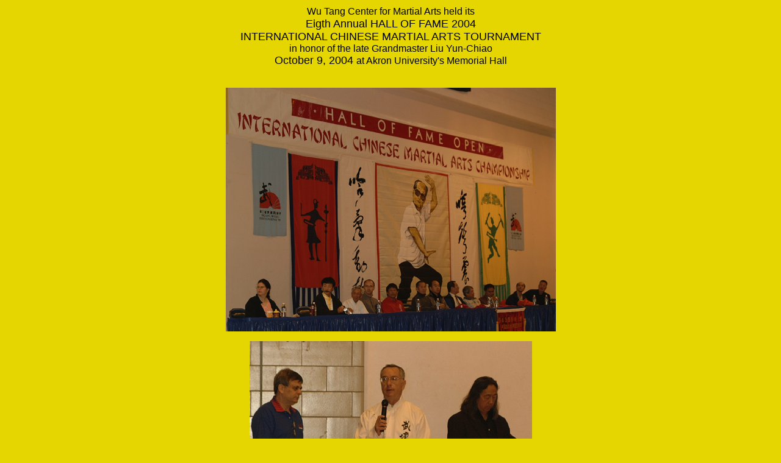

--- FILE ---
content_type: text/html
request_url: http://wutangcenter.com/wt/photos/tourn/WEB/2004TGALLERY.htm
body_size: 687
content:
<!DOCTYPE HTML PUBLIC "-//W3C//DTD HTML 4.01 Transitional//EN">
<html>
<head>
<title>2004 WuTang Tournament Photo Gallery</title>
<meta http-equiv="Content-Type" content="text/html; charset=iso-8859-1">
</head>

<body bgcolor="e5d500">
<div align="center">
  <p><font size="3" face="Arial, Helvetica, sans-serif">Wu Tang Center for Martial 
    Arts held its</font><font size="4" face="Arial, Helvetica, sans-serif"> <BR>
    Eigth Annual HALL OF FAME 2004<br>
    INTERNATIONAL CHINESE MARTIAL ARTS TOURNAMENT <br>
    <font size="3">in honor of the late Grandmaster Liu Yun-Chiao</font> <BR>
    October 9, 2004 <font size="3">at Akron University's Memorial Hall</font></font></p>
  <p><br>
    <img src="HT219.jpg" width="541" height="400"> </p>
  <p><img src="AT3.jpg" width="463" height="300"></p>
  <p><img src="AT218.jpg" width="333" height="300"></p>
  <p><img src="HT16.jpg" width="417" height="250"></p>
  <p><img src="SABER192.jpg" width="304" height="300"></p>
  <p><img src="SABER202.jpg" width="360" height="300"></p>
  <p><img src="ZhangMaochang207.jpg" width="282" height="300"></p>
  <p><img src="ZhangMaochang213.jpg" width="267" height="300"></p>
  <p><img src="ZhangMaochang215.jpg" width="314" height="310"></p>
  <p><font size="3" face="Arial, Helvetica, sans-serif">More Galleries: <a href="fighters.htm">Fighters</a>, 
    <a href="baji.htm">Baji</a>, <a href="demo.htm">Masters Demo</a>, <a href="masters.htm">Masters</a>, 
    <a href="kids.htm">Kids</a></font></p>
</div>
</body>
</html>
